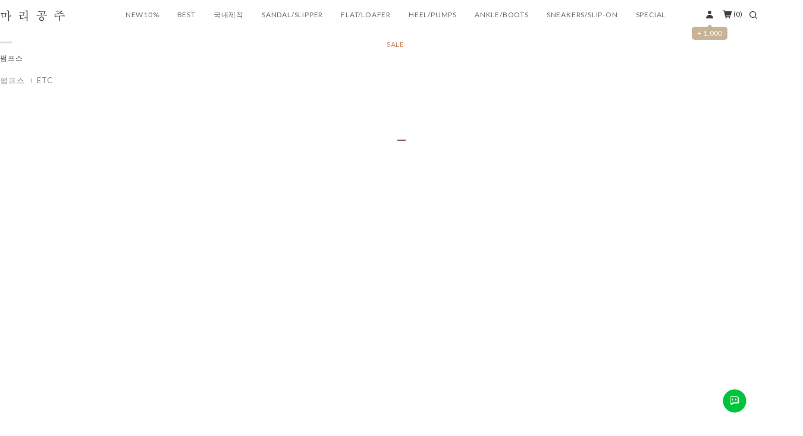

--- FILE ---
content_type: text/html; charset=UTF-8
request_url: http://princessmarie.co.kr/shop/shopbrand.html?type=N&xcode=021&mcode=001
body_size: 12375
content:

<!DOCTYPE html PUBLIC "-//W3C//DTD HTML 4.01//EN" "http://www.w3.org/TR/html4/strict.dtd">
<html>
<head>
<meta http-equiv="CONTENT-TYPE" content="text/html;charset=UTF-8">

<link rel="shortcut icon" href="/shopimages/dlfp2013/favicon.ico" type="image/x-icon">
<link rel="apple-touch-icon-precomposed" href="/shopimages/dlfp2013/mobile_web_icon.png" />
<meta name="referrer" content="no-referrer-when-downgrade" />
<meta property="og:type" content="website" />
<meta property="og:url" content="http://www.princessmarie.co.kr/shop/shopbrand.html?type=N&xcode=021&mcode=001" />
<script>
    var mtom_default_data = {
        login : "N",
        page_type : "shopbrand",
    };
  var _msTracker = window._msTracker = window._msTracker || [];
  _msTracker.push(['setRequestMethod', 'POST']);
  _msTracker.push(['setCustomDimension', 1, JSON.stringify(mtom_default_data)]);
  _msTracker.push(['trackPageView']);
  _msTracker.push(['enableLinkTracking']);
  (function() {
    var u="https://mk-log.makeshop.co.kr";
    _msTracker.push(['setTrackerUrl', u+'/analytics/events']);
    _msTracker.push(['setSiteId', 'mk-dlfp2013']);
    var d=document, g=d.createElement('script'), s=d.getElementsByTagName('script')[0];
    g.async=true; g.src=u+'/static/js/analytics.js'; s.parentNode.insertBefore(g,s);
  })();
</script>
<title>국내제작 > 펌프스</title>

<link type="text/css" rel="stylesheet" href="/shopimages/dlfp2013/template/work/16137/common.css?r=1742417389" /><!-- 구글 무료 Promotion소스 2020.08.05-->
<meta name="google-site-verification" content="CT4-bNL7FZbkf2kZkJnbziZf-n-CL5QQl_Lqf5Gy3lA" />
<!-- 구글 무료 Promotion소스 end-->
</head>
<script type="text/javascript" src="//wcs.naver.net/wcslog.js"></script>
<script type="text/javascript">
if (window.wcs) {
    if(!wcs_add) var wcs_add = {};
    wcs_add["wa"] = "s_2dbb0df6b9d";
    wcs.inflow('princessmarie.co.kr');
    wcs_do();
}
</script>

<body>
<script type="text/javascript" src="/js/jquery-1.7.2.min.js"></script><script type="text/javascript" src="/js/lazyload.min.js"></script>
<script type="text/javascript">
function getCookiefss(name) {
    lims = document.cookie;
    var index = lims.indexOf(name + "=");
    if (index == -1) {
        return null;
    }
    index = lims.indexOf("=", index) + 1; // first character
    var endstr = lims.indexOf(';', index);
    if (endstr == -1) {
        endstr = lims.length; // last character
    }
    return unescape(lims.substring(index, endstr));
}
</script><script type="text/javascript">
var MOBILE_USE = '';
var DESIGN_VIEW = 'PC';

if (DESIGN_VIEW == 'RW' && typeof changeNaviTitleText == 'undefined') {
    // 상단 타이틀 변경
    function changeNaviTitleText(newText) {
        const naviTitleElement = document.querySelector('.navi-title span');
        if (naviTitleElement) {
            naviTitleElement.textContent = newText;
        }
    }
}
</script><script type="text/javascript" src="/js/flash.js"></script>
<script type="text/javascript" src="/js/neodesign/rightbanner.js"></script>
<script type="text/javascript" src="/js/bookmark.js"></script>
<script type="text/javascript" src="/js/jquery.shopbrand.js"></script>

<script type="text/javascript">

var pre_ORBAS = 'A';
var pre_min_amount = '1';
var pre_product_uid = '';
var pre_product_name = '';
var pre_product_price = '';
var pre_option_type = '';
var pre_option_display_type = '';
var pre_optionJsonData = '';
var IS_LOGIN = 'false';
var is_bulk = 'N';
var bulk_arr_info = [];
var pre_min_add_amount = '1';
var pre_max_amount = '100000';

    var is_unify_opt = '1' ? true : false; 
    var pre_baskethidden = 'A';

var is_unify_opt = true;
var ORBAS = 'A';
var min_amount = '1';
var min_add_amount = '1';
var max_amount = '100000';
var product_uid = '';
var product_name = '';
var product_price = '';
var option_type = '';
var option_display_type = '';
var is_dummy = null;
var is_exist = null;
var optionJsonData = '';
var view_member_only_price = '';
var IS_LOGIN = 'false';
var shop_language = 'kor';
var is_bulk = 'N';
var bulk_arr_info = [];
var use_option_limit = '';
var design_view = 'PC';

</script>

<link type="text/css" rel="stylesheet" href="/shopimages/dlfp2013/template/work/16137/shopbrand.css?t=202503200549" />
<div id="wrap">

<link type="text/css" rel="stylesheet" href="/shopimages/dlfp2013/template/work/16137/header.1.css?t=202503281204" />
<link href="https://fonts.googleapis.com/css?family=Roboto:300,400,500,700" rel="stylesheet">
<link href="https://fonts.googleapis.com/css?family=Chonburi" rel="stylesheet">
<link href="https://fonts.googleapis.com/css?family=Lato:400,700" rel="stylesheet">
<link href="https://fonts.googleapis.com/css?family=Montserrat:400,700" rel="stylesheet">
<link href="https://fonts.googleapis.com/css?family=Noto+Serif+KR&display=swap" rel="stylesheet">
<link rel="stylesheet" href="//cdn1-aka.makeshop.co.kr/css/xeicon-2.3.3/xeicon.min.css">
<link rel="stylesheet" href="/design/dlfp2013/onedesign2/css/hover.css">
<header>


    <ul>
        <h1>
            <a href="/index.html"><img src="/design/dlfp2013/onedesign2/images/logo.png" /></a>
        </h1>

        <div id="one_cate">
            <div id="category">
                <div class="position">
                    <ul>
                                                <li>
                            <a href="/shop/shopbrand.html?type=P&xcode=018">NEW10%</a>
                                                        </li>                        <li>
                            <a href="/shop/shopbrand.html?type=P&xcode=022">BEST</a>
                                                        </li>                        <li>
                            <a href="/shop/shopbrand.html?type=Y&xcode=021">국내제작</a>
                                                                <div class="sub-category">
                                    <ul>
                                                                                <li><a href="/shop/shopbrand.html?type=N&xcode=021&mcode=001">펌프스</a></li>
                                                                                <li><a href="/shop/shopbrand.html?type=N&xcode=021&mcode=002">ETC</a></li>
                                                                            </ul>
                                </div>
                                                        </li>                        <li>
                            <a href="/shop/shopbrand.html?type=X&xcode=016">SANDAL/SLIPPER</a>
                                                                <div class="sub-category">
                                    <ul>
                                                                                <li><a href="/shop/shopbrand.html?type=M&xcode=016&mcode=004">플랫샌들</a></li>
                                                                                <li><a href="/shop/shopbrand.html?type=M&xcode=016&mcode=005">통굽샌들</a></li>
                                                                                <li><a href="/shop/shopbrand.html?type=M&xcode=016&mcode=001">힐샌들</a></li>
                                                                                <li><a href="/shop/shopbrand.html?type=M&xcode=016&mcode=003">플랫슬리퍼/쪼리</a></li>
                                                                                <li><a href="/shop/shopbrand.html?type=M&xcode=016&mcode=002">통굽슬리퍼</a></li>
                                                                                <li><a href="/shop/shopbrand.html?type=M&xcode=016&mcode=006">힐슬리퍼</a></li>
                                                                                <li><a href="/shop/shopbrand.html?type=M&xcode=016&mcode=007">겨울슬리퍼</a></li>
                                                                            </ul>
                                </div>
                                                        </li>                        <li>
                            <a href="/shop/shopbrand.html?type=X&xcode=012">FLAT/LOAFER</a>
                                                                <div class="sub-category">
                                    <ul>
                                                                                <li><a href="/shop/shopbrand.html?type=M&xcode=012&mcode=001">플랫</a></li>
                                                                                <li><a href="/shop/shopbrand.html?type=M&xcode=012&mcode=002">로퍼</a></li>
                                                                                <li><a href="/shop/shopbrand.html?type=M&xcode=012&mcode=004">블로퍼</a></li>
                                                                                <li><a href="/shop/shopbrand.html?type=M&xcode=012&mcode=005">메리제인</a></li>
                                                                                <li><a href="/shop/shopbrand.html?type=M&xcode=012&mcode=003">FUR (털슈즈)</a></li>
                                                                            </ul>
                                </div>
                                                        </li>                        <li>
                            <a href="/shop/shopbrand.html?type=X&xcode=013">HEEL/PUMPS</a>
                                                                <div class="sub-category">
                                    <ul>
                                                                                <li><a href="/shop/shopbrand.html?type=M&xcode=013&mcode=001">로우힐(1~3cm)</a></li>
                                                                                <li><a href="/shop/shopbrand.html?type=M&xcode=013&mcode=002">미들힐(4~7cm)</a></li>
                                                                                <li><a href="/shop/shopbrand.html?type=M&xcode=013&mcode=003">하이힐(8cm↑)</a></li>
                                                                                <li><a href="/shop/shopbrand.html?type=M&xcode=013&mcode=007">뮬슬리퍼</a></li>
                                                                                <li><a href="/shop/shopbrand.html?type=M&xcode=013&mcode=006">메리제인</a></li>
                                                                                <li><a href="/shop/shopbrand.html?type=M&xcode=013&mcode=005">슬링백</a></li>
                                                                                <li><a href="/shop/shopbrand.html?type=M&xcode=013&mcode=004">토오픈</a></li>
                                                                            </ul>
                                </div>
                                                        </li>                        <li>
                            <a href="/shop/shopbrand.html?type=X&xcode=014">ANKLE/BOOTS</a>
                                                                <div class="sub-category">
                                    <ul>
                                                                                <li><a href="/shop/shopbrand.html?type=M&xcode=014&mcode=001">앵클부츠</a></li>
                                                                                <li><a href="/shop/shopbrand.html?type=M&xcode=014&mcode=002">미들부츠</a></li>
                                                                                <li><a href="/shop/shopbrand.html?type=M&xcode=014&mcode=003">롱부츠</a></li>
                                                                                <li><a href="/shop/shopbrand.html?type=M&xcode=014&mcode=005">워커</a></li>
                                                                                <li><a href="/shop/shopbrand.html?type=M&xcode=014&mcode=004">레인부츠</a></li>
                                                                                <li><a href="/shop/shopbrand.html?type=M&xcode=014&mcode=006">패딩/털부츠</a></li>
                                                                            </ul>
                                </div>
                                                        </li>                        <li>
                            <a href="/shop/shopbrand.html?type=X&xcode=015">SNEAKERS/SLIP-ON </a>
                                                                <div class="sub-category">
                                    <ul>
                                                                                <li><a href="/shop/shopbrand.html?type=M&xcode=015&mcode=001">스니커즈</a></li>
                                                                                <li><a href="/shop/shopbrand.html?type=M&xcode=015&mcode=002">슬립온</a></li>
                                                                            </ul>
                                </div>
                                                        </li>                        <li>
                            <a href="/shop/shopbrand.html?type=Y&xcode=019">SPECIAL</a>
                                                                <div class="sub-category">
                                    <ul>
                                                                                <li><a href="/shop/shopbrand.html?type=N&xcode=019&mcode=010">TRENDY</a></li>
                                                                                <li><a href="/shop/shopbrand.html?type=N&xcode=019&mcode=001">특수사이즈</a></li>
                                                                                <li><a href="/shop/shopbrand.html?type=N&xcode=019&mcode=005">따뜻해! 털신발</a></li>
                                                                                <li><a href="/shop/shopbrand.html?type=N&xcode=019&mcode=003">바캉스</a></li>
                                                                                <li><a href="/shop/shopbrand.html?type=N&xcode=019&mcode=002">SPRING</a></li>
                                                                            </ul>
                                </div>
                                                        </li>                        <li>
                            <a href="/shop/shopbrand.html?type=O&xcode=020">SALE</a>
                                                        </li>                    </ul>
                </div>
            </div>
        </div>  

        <div id="one_user">
            <div class="members">
                <i class="xi-user"></i>
                <div id="join_box"><div class="triangle"></div>+ 1,000</div>                <div class="subMenu transition3s">
                        <ul>
                                                        <li><a href="/shop/member.html?type=login">로그인</a></li>
                            <li><a href="/shop/idinfo.html">회원가입</a></li>
                                                        <li><a href="/shop/confirm_login.html?type=myorder">구매 내역</a></li>                            
                            <li><a href="/shop/basket.html">장바구니</a></li>
                            <li><a href="/shop/mypage.html?mypage_type=mywishlist">관심상품</a></li>
                            <li><a href="/shop/mypage.html?mypage_type=myreserve">적립금 내역</a></li>
                            <li><a href="/shop/mypage.html?mypage_type=mycoupon">쿠폰 내역</a></li>
                            <li><a href="/shop/todaygoods.html">최근 본 상품</a></li>
                        </ul>
                </div><!--  subMenu -->
            </div><!-- members -->
            <a href="/shop/basket.html" class="cart"><i class="xi-cart"></i>
            <span>(<span id="user_basket_quantity" class="user_basket_quantity"></span>)</span></a>
            <a href="/shop/shopbrand.html?search"><i class="xi-search" style="font-size:16px;"></i></a>
        </div>   
    </ul>
</header>


	<div id="container">
		
<link type="text/css" rel="stylesheet" href="/shopimages/dlfp2013/template/work/16137/menu.1.css?t=202503200549" />
<div id="fix_left">
    <a href="/shop/basket.html"><img src="/design/dlfp2013/onedesign2/images/btn_fix_cart.png"></a>
</div>

<div id="fix_right">
    <a href="#none"><img src="/design/dlfp2013/onedesign2/images/btn_fix_menu.png"></a>
</div>

<div id="fix_icon">
    <a href="https://talk.naver.com/ct/wc04fe" target="_blank"><img src="/design/dlfp2013/onedesign2/images/btn_naver.png"></a>
</div>

<div id="one_hide">
    <div class="hideLogo">
        <h1>
            <a href="/index.html"><img src="/design/dlfp2013/onedesign2/images/logo_side.png" /></a>
        </h1>
    </div>
    <div class="hideCate">
        <ul>
            <li><a href="#none"class="hvr-underline-from-center">COMPANY</a>
                <div class="hide_subMenu">
                    <ul>
                        <li><a href="/shop/page.html?id=1">ABOUT</a></li>
                        <li><a href="/html/info.html">GUIDE</a></li>
                        <li><a href="javascript:view_join_terms();">AGREEMENT</a></li>
                        <li><a href="javascript:bottom_privacy();">개인정보처리방침</a></li>
                    </ul>	
                </div>
            </li>
            <li>
                <a href="#none"class="hvr-underline-from-center">SPECIAL</a>
                <div class="hide_subMenu">
                    <ul>
                        <li><a href="/shop/shopbrand.html?xcode=020&type=O">SALE</a></li>
                        <li><a href="/shop/shopbrand.html?xcode=019&type=Y">SPECIAL</a></li>
                        <li><a href="/shop/shopbrand.html?xcode=022&type=P">BEST</a></li>

                    </ul>	
                </div>
            </li>
            <li>
                <a href="#none"class="hvr-underline-from-center">STORE</a>
                <div class="hide_subMenu store">
                    <ul>                        
                        
                    </ul>
                </div>
            </li>
            <li><a href="#none" class="hvr-underline-from-center">BOARD</a>
                <div class="hide_subMenu">
                    <ul>
                        <li><a href="/board/board.html?code=dlfp2013_board2">NOTICE</a></li>
                        <li><a href="/board/board.html?code=dlfp2013_board1">REVIEW</a></li>
                        <li><a href="/board/board.html?code=dlfp2013">Q & A</a></li>
                        <li><a href="/board/board.html?code=dlfp2013_board3">EVENT</a></li>
                    </ul>	
                </div>
            </li>
        </ul>
    </div>

    <div class="btn_hideClose">
        <i class="xi-close-thin"></i>
    </div>   
</div>
<script type="text/javascript" src="/shopimages/dlfp2013/template/work/16137/menu.1.js?t=202503200549"></script>
		<div id="contents">
        
                        
            
            

            <div class="list_title"><h2>펌프스</h2></div>

            <!-- 중분류 출력-->
                        <div class="cate-wrap">                    
                <dl class="class-list">
                    <dd>
                        <ul  class="mcate">
                                                        <li><a href="/shop/shopbrand.html?xcode=021&type=N&mcode=001">펌프스</a></li>
                                                        <li><a href="/shop/shopbrand.html?xcode=021&type=N&mcode=002">ETC</a></li>
                                                    </ul>
                    </dd>
                </dl><!-- .class-list -->
            </div><!-- .cate-wrap -->
             
            <!-- //중분류 출력-->




            <!-- Product -->
            <div class="ec-base-product">               

                <ul class="prdList grid4">
                                    </ul>
                
                <div class="item-page">
                                                                                                    <a href="" class="now"></a>
                                                                                                    </div>

                </div><!-- .item-page -->
            </div>
            <!-- //Product --> 
            
            
            







            
        </div><!-- #content -->
		<hr />
	</div><!-- container -->
    <hr />
    
<link type="text/css" rel="stylesheet" href="/shopimages/dlfp2013/template/work/16137/footer.1.css?t=202509091155" />
<div id="footerwrap">
	<div id="footer">

        <div id="pageTop"><a href="#">TOP&nbsp;<img src="/design/dlfp2013/onedesign2/images/btnTop.png"></a></div>


        <div id="bottom_info">
            <div class="Area01">
                <div>
                    <h2>마리공주</h2>
                    <a href="/shop/page.html?id=1">About</a>
                    <a href="/html/info.html">Guide</a>
                    <a href="javascript:view_join_terms();">Agreement</a>
                    <a href="javascript:bottom_privacy();" style="color:#a52323;letter-spacing:0;  ">개인정보처리방침</a>
                </div>

                <div style="margin:20px 0 0;">
                    <h2>Banking Info</h2>
                     국민 499401-01-314897<Br>예금주 : (주)마리공주
                </div>
            </div><!-- .Area01 -->

            <div class="Area02 address">
                <h2>Shop Information</h2>
                상호 마리공주<br>
                대표 함서윤<br>
                주소 서울시 동대문구 답십리동 542-8 411호 신답십리점 (주)마리공주  <br>
                사업자등록번호 823-81-00149 <a href="https://www.ftc.go.kr/bizCommPop.do?wrkr_no=8238100149" target="_blank">[사업자정보확인]</a> <br>
                통신판매업번호 제 2019-서울 송파-3017호<br>
                개인정보관리책임자 함서윤<br>
                이메일 princessmarie@nate.com
                <div class="Area03">
                    <h2>Escrow</h2>
					<ul>
						<li><a><img src="/design/dlfp2013/onedesign2/images/escrow_01.jpg" alt="" border="0"></a></li>				
						<li><a><img src="/design/dlfp2013/onedesign2/images/escrow_02.jpg" alt="" border="0"></a></li>				
						<li><a><img src="/design/dlfp2013/onedesign2/images/escrow_03.jpg" alt="" border="0"></a></li>				
						<li><a href="#" onclick="window.open('http://ibn1.kbstar.com/quics?page=B010972&cc=a002346:a052857&mHValue=b5428de45a5fc85f1e2a313913ec3e9e201509161236325', 'escrow2', 'height=700,width=750'); return false;"><img src="/design/dlfp2013/onedesign2/images/escrow_04.jpg" alt="" border="0"></a></li>				
						<li><a><img src="/design/dlfp2013/onedesign2/images/escrow_05.jpg" alt="" border="0"></a></li>				
						<li><a><img src="/design/dlfp2013/onedesign2/images/escrow_06.jpg" alt="" border="0"></a></li>				
					</ul>
                </div><!-- .Area03 -->
            </div><!-- .Area02 -->

            <div class="Area04">
                <h2>C.S CENTER</h2>
				070-4681-5251<br>
				MON - FRI AM 10:00 ~ PM 05:00<br>
				LUNCH PM 01:00 ~ PM 02:00<br>
				SAT / SUN / HOLIDAY OFF

                <div class="Area05">
                    <h2>교환/반품 주소</h2>
					서울시 동대문구 답십리동 542-8 411호 신답십리점 (주)마리공주
                </div><!-- .Area05 -->

                <div class="Area06">
                    <h2>타택배 반품 주소</h2>
					서울시 종로구 난계로29길 65-14  202호 (주)마리공주 물류센터
                </div><!-- .Area06 -->
            </div><!-- .Area04 -->
            
            <div class="instaMain widget" >		
                <!-- 인스타그램위젯 -->
                <div class="instaWidget" >
                    <div class="title">
                        <img src="/design/dlfp2013/onedesign2/images/title_insta.gif">
                    </div>
  <!-- SnapWidget -->
<script src="https://snapwidget.com/js/snapwidget.js"></script>
<iframe src="https://snapwidget.com/embed/721209" class="snapwidget-widget" allowtransparency="true" frameborder="0" scrolling="no" style="border:none; overflow:hidden; width:100%; "></iframe>
                </div>

                
            </div><!-- instaMain -->
        </div><!-- #bottom_info -->

    </div><!-- #footer -->
</div><!-- #footerwrap --></div><!-- #wrap -->
<iframe id="loginiframe" name="loginiframe" style="display: none;" frameborder="no" scrolling="no"></iframe>

<div id='MK_basketpage' name='MK_basketpage' style='position:absolute; visibility: hidden;'></div>

                <div id="detailpage" name="detailpage" style="position:absolute; visibility:hidden;"></div>

                    <div id="MS_popup_product_benefit_list" style="display:none"></div>

<form name="product_form" method="post" id="product_form" action="/shop/basket.html">
    <input type="hidden" name="xcode" value="021" />
    <input type="hidden" name="mcode" value="001" />
    <input type="hidden" name="typep" value="Y" />
    <input type="hidden" name="MOBILE_USE" value="NO" />
    <input type="hidden" name="ordertype" />
    <input type="hidden" name="list_mode" />
    <input type="hidden" name="listBasketStock" value="Y" />
    <input type="hidden" name="is_wish_opt" value="Y" />
    <input type="hidden" name="listBuyPvdOrderType" id="listBuyPvdOrderType" value="" />
    <input type="hidden" name="is_list_buy" value="8" />
    <input type="hidden" name="BasketBasam" id="BasketBasam" value="Y" />
    <input type="hidden" name="nowBasketCount" id="nowBasketCount" value="0" />
    <input type="hidden" name="BasketMaxCount" id="BasketMaxCount" value="200" />
    <input type="hidden" name="listBuySelectCount" id="listBuySelectCount" value="N" />
    <input type="hidden" name="listBuyTempid" id="listBuyTempid" value="" />
    <input type="hidden" name="listBuyBuyOpt" id="listBuyBuyOpt" value="N" />
    <input type="hidden" name="wish_action_type" value="insert" />
    <input type="hidden" name="page_type" value="shopbrand" />
    <input type="hidden" name="wish_data_type" value="ones" />
</form>

<form action="/shop/shopbrand.html" method="post" name="hashtagform">
    <input type="hidden" name="search" />
    <input type="hidden" name="search_ref" value="hashtag" />
</form> 

    <script src="/js/category_search_filter.js?v=1741061908"></script>
    <script>
        // 분류 내 정렬 시 category_search_filter 값을 바로 사용하기 때문에 window.load 이벤트 제외함
        var category_search_filter;
        if (document.querySelectorAll("input[name^='category_filter_item[']").length > 0) {
            category_search_filter = new CategorySearchFilter({
                xcode: "021",
                mcode: "001",
                scode: "",
                type: "Y",
                sort: "manual",                auto_submit: true,
                display_color : false
            });
            category_search_filter.event();
        }
    </script>

    <script src="/js/wishlist.js?v=1762822837"></script>
    <script>
        window.addEventListener('load', function() {
            var makeshop_wishlist = new makeshopWishlist();
            makeshop_wishlist.init();
            makeshop_wishlist.observer();
        });
    </script>

<script type="text/javascript" src="/js/neodesign/detailpage.js?ver=1764032442"></script>
<script type="text/javascript" src="/js/neodesign/product_list.js?r=20260122065759"></script>
<script type="text/javascript" src="/js/jquery.language.js"></script>
<script type="text/javascript" src="/js/neodesign/basket_send.js?ver=r245787"></script>
<script type="text/javascript" src="/js/jquery-datepicker-ko.js"></script>
<script type="text/javascript" src="/js/shopbrand.js"></script>

<script type="text/javascript">

        (function ($) {
            $.ajax({
                type: 'POST',
                dataType: 'json',
                url: '/html/user_basket_quantity.html',
                data :{ 'IS_UNIFY_OPT': "true" }, 
                success: function(res) {                                                                                        
                    var _user_basket_quantity = res.user_basket_quantity || 0;
                    $('.user_basket_quantity').html(_user_basket_quantity); 
                },
                error : function(error) {
                    var _user_basket_quantity = 0;
                    $('.user_basket_quantity').html(_user_basket_quantity); 
                }
            });
        })(jQuery);

function topnotice(temp, temp2) {
    window.open("/html/notice.html?date=" + temp + "&db=" + temp2, "", "width=450,height=450,scrollbars=yes");
}
function notice() {
    window.open("/html/notice.html?mode=list", "", "width=450,height=450,scrollbars=yes");
}

        function view_join_terms() {
            window.open('/html/join_terms.html','join_terms','height=570,width=590,scrollbars=yes');
        }

    function bottom_privacy() {
        window.open('/html/privacy.html', 'privacy', 'height=570,width=590,scrollbars=yes');
    }

var db = 'dlfp2013';

var baskethidden = 'A';

function send_wish_brand(idx) {
    login_chk(); return;
    var _form = document.product_form;
    var _j_form = $('#product_form');
    if (true === check_product_auth(idx, 'adult')) {
            var adult_alert_msg = (idx == 'ALL') ? "성인인증이 필요한 상품이 포함되어 있습니다.\n성인인증페이지로 이동하시겠습니까?" : "이 상품은 성인인증이 필요합니다.\n성인인증페이지로 이동하시겠습니까?";
    if (true === confirm(adult_alert_msg)) {
        location.href = "/shop/adult.html?type=shopbrand&code=021&mcode=001&scode=&xtype=Y&is_list_buy=8&adult_return_url=%2Fshop%2Fshopbrand.html%3Ftype%3DN%26xcode%3D021%26mcode%3D001";
        return;
    } else {
        // 취소시 페이지 이동X
        return;
    }

    }
    if (false === create_option_input_list(_form, 'wish', idx)) {
        return;
    }

    jQuery.ajax({
        url  : 'wish.action.html',
        type : 'POST',
        data : _j_form.serializeArray(),
        dataType: 'json',
        success: function(response) {
            if (response.success == true) {
                alert("Wish List에 등록되었습니다.\n장바구니 또는 마이페이지 상품보관함에서\n확인하실 수 있습니다.");
            } else {
                if (response.message != '') {
                    alert(response.message);
                }
                return;
            }
        }
    });
    return;
}function login_chk() {
    alert('회원에게만 제공이 되는 서비스입니다.\n우선 로그인을 하여 주시기 바랍니다.');
    location.href = "/shop/member.html?type=shopbrand&code=021&mcode=001&scode=&xtype=Y";
}
function send_brand(temp, idx) {
    var _form = document.product_form;
    var _j_form = $('#product_form');   
    _form.listBuySelectCount.value = 'N'; // 선택상품값 초기화

    if (temp == 'baro') {
        _form.ordertype.value ='baro';
        _form.ordertype.value += "|parent.|layer";
        _form.target = "loginiframe";
    } else {
        _form.ordertype.value = '';
        _form.target = "";
    }
    if (true === check_product_auth(idx, 'adult')) {
            var adult_alert_msg = (idx == 'ALL') ? "성인인증이 필요한 상품이 포함되어 있습니다.\n성인인증페이지로 이동하시겠습니까?" : "이 상품은 성인인증이 필요합니다.\n성인인증페이지로 이동하시겠습니까?";
    if (true === confirm(adult_alert_msg)) {
        location.href = "/shop/adult.html?type=shopbrand&code=021&mcode=001&scode=&xtype=Y&is_list_buy=8&adult_return_url=%2Fshop%2Fshopbrand.html%3Ftype%3DN%26xcode%3D021%26mcode%3D001";
        return;
    } else {
        // 취소시 페이지 이동X
        return;
    }

    }
    if (false === create_option_input_list('product_form', 'basket', idx, temp)) {
        _form.ordertype.value = '';
        _form.target = "";
        return;
    }
    _form.ordertype.value += '|parent.|layer';
    _form.target = 'loginiframe';
    _form.action = 'basket.html';
    _form.list_mode.value = 'brand_basket';
    common_basket_send(_form, true);
} //function send_brand(temp, idx)
function pager_move(url) {
    // 체크박스 가상태그 있는 경우에만 사용
    if ($(".MS_product_checkbox") != undefined) {
        var check_cnt = 0;
        $.each($(".MS_product_checkbox"), function() {
            if (true == $(this).is(":checked") && $(this).attr('disabled') != 'disabled') {
                check_cnt++;
            }
        });
        // 하나라도 체크하면 confirm창 띄움
        if (check_cnt > 0 && (false === confirm('페이지 이동 시, 선택한 상품이 초기화 됩니다. 이동하시겠습니까?'))) return;
    }
    location.href = url;
}


function sendsort(temp) {        var filter_keyword_ids = "";
        if (typeof category_search_filter !== 'undefined' && category_search_filter.items.length > 0) {
            var itemKeywordIds = category_search_filter.items.map(item => item.keyword_id);
            filter_keyword_ids = itemKeywordIds.join(",");
        }
        location.href = "/shop/shopbrand.html?xcode=021&mcode=001&type=Y&scode=&sort=" + temp + "&filter_keyword_ids="+filter_keyword_ids;
}

function pagemove(temp) {
    location.href = "/shop/shopbrand.html?xcode=021&mcode=001&type=Y&scode=&page=" + temp + "&sort=manual";
}

function go_hashtag(search) {
    document.hashtagform.search.value = search;
    document.hashtagform.submit();
}   

function hanashopfree() {
    
}

        function changeviewtype(type) {            location.href = "/shop/shopbrand.html?xcode=021&mcode=001&type=Y&scode=&sort=manual&viewtype=" + type;
        }

    (function ($) {
        $(function() {
            //select_sort
            $('#MS_select_sort').change(function() {
                sendsort(this.options[this.selectedIndex].value);
            });

            $('#MS_select_category, #MS_select_category2').change(function() {                location.href = this.options[this.selectedIndex].value;
            });
        });
    })(jQuery);

</script>
<style type="text/css">
html, body {
scrollbar-face-color:#ECE5E6;
scrollbar-highlight-color:#F2DDE2;
scrollbar-shadoW-color:#F2DDE2;
scrollbar-3dlight-color:#ffffff;
scrollbar-arrow-color:#FF6D8C;
scrollbar-track-color:#ffffff;
scrollbar-DARKSHADOW-color:#ffffff;

}
</style>    <style type="text/css">
        .setPopupStyle { height:100%; min-height:100%; overflow:hidden !important; touch-action:none; }
    </style>
    <script src="/js/referer_cookie.js"></script>
    <script>
        window.addEventListener('load', function() {
            var referer_cookie = new RefererCookie();
            referer_cookie.addService(new EnuriBrandStoreCookie());
            referer_cookie.handler();
        });
    </script><script type="text/javascript">
if (typeof getCookie == 'undefined') {
    function getCookie(cookie_name) {
        var cookie = document.cookie;
        if (cookie.length > 0) {
            start_pos = cookie.indexOf(cookie_name);
            if (start_pos != -1) {
                start_pos += cookie_name.length;
                end_pos = cookie.indexOf(';', start_pos);
                if (end_pos == -1) {
                    end_pos = cookie.length;
                }
                return unescape(cookie.substring(start_pos + 1, end_pos));
            } else {
                return false;
            }
        } else {
            return false;
        }
    }
}
if (typeof setCookie == 'undefined') {
    function setCookie(cookie_name, cookie_value, expire_date, domain) {
        var today = new Date();
        var expire = new Date();
        expire.setTime(today.getTime() + 3600000 * 24 * expire_date);
        cookies = cookie_name + '=' + escape(cookie_value) + '; path=/;';

        if (domain != undefined) {
            cookies += 'domain=' + domain +  ';';
        }  else if (document.domain.match('www.') != null) {
            cookies += 'domain=' + document.domain.substr(3) + ';';
        }
        if (expire_date != 0) cookies += 'expires=' + expire.toGMTString();
        document.cookie = cookies;
    }
}



function MSLOG_loadJavascript(url) {
    var head= document.getElementsByTagName('head')[0];
    var script= document.createElement('script');
    script.type= 'text/javascript';
    var loaded = false;
    script.onreadystatechange= function () {
        if (this.readyState == 'loaded' || this.readyState == 'complete')
        { if (loaded) { return; } loaded = true; }
    }
    script.src = url;
    head.appendChild(script);
}
var MSLOG_charset = "euc-kr";
var MSLOG_server  = "/log/log21";
var MSLOG_code = "dlfp2013";
var MSLOG_var = "[base64]";

//파워앱에서만 사용
try {
    var LOGAPP_var = "";
    var LOGAPP_is  = "N";
    if (LOGAPP_is == "Y" && LOGAPP_var != "") {
        var varUA = navigator.userAgent.toLowerCase(); //userAgent 값 얻기
        if (varUA.match('android') != null) { 
            //안드로이드 일때 처리
            window.android.basket_call(LOGAPP_var);
        } else if (varUA.indexOf("iphone")>-1||varUA.indexOf("ipad")>-1||varUA.indexOf("ipod")>-1) { 
            //IOS 일때 처리
            var messageToPost = {LOGAPP_var: LOGAPP_var};
            window.webkit.messageHandlers.basket_call.postMessage(messageToPost);
        } else {
            //아이폰, 안드로이드 외 처리
        }
    }
} catch(e) {}
//파워앱에서만 사용 END

if (document.charset) MSLOG_charset = document.charset.toLowerCase();
if (document.characterSet) MSLOG_charset = document.characterSet.toLowerCase();  //firefox;
MSLOG_loadJavascript(MSLOG_server + "/js/mslog.js?r=" + Math.random());


</script>
<script type="text/javascript" src="/js/cookie.js"></script>
<script type="text/javascript">
function __mk_open(url, name, option) {
    window.open(url, name, option);
    //return false;
}

function action_invalidity() {
    return false;
}
</script>
<script type="text/javascript"></script><script type="text/javascript"></script>

<!-- Facebook Pixel Code -->
<script>
!function(f,b,e,v,n,t,s){if(f.fbq)return;n=f.fbq=function(){n.callMethod?
    n.callMethod.apply(n,arguments):n.queue.push(arguments)};if(!f._fbq)f._fbq=n;
n.push=n;n.loaded=!0;n.version='2.0';n.agent='plmakeshop-kr';n.queue=[];t=b.createElement(e);t.async=!0;
t.src=v;s=b.getElementsByTagName(e)[0];s.parentNode.insertBefore(t,s)}(window,
        document,'script','//connect.facebook.net/en_US/fbevents.js');
    fbq('init', '306511883485977', {external_id: '31174ff3e0303ed459b3cd4b889e273547e6520a56493972fffbdc0042e2ab1c'}, {'agent':'plmakeshop-kr'});
    fbq('track', 'PageView', {}, {eventID: 'MS_dlfp2013_pageview_20260122065759_690835080'});</script>
<!-- End Facebook Pixel Code -->
<script>


function getInternetExplorerVersion() {
    var rv = -1;
    if (navigator.appName == 'Microsoft Internet Explorer') {
    var ua = navigator.userAgent;
    var re = new RegExp("MSIE ([0-9]{1,}[\.0-9]{0,})");
    if (re.exec(ua) != null)
    rv = parseFloat(RegExp.$1);
    }
    return rv;
}

function showcherrypickerWindow(height,mode,db){
    cherrypicker_width = document.body.clientWidth;
    var isIe = /*@cc_on!@*/false;
    if (isIe) {
        cherrypicker_width = parseInt(cherrypicker_width + 18);
    }
    setCookie('cherrypicker_view','on', 0);

    
    document.getElementById('cherrypicker_layer').style.display = "block";
    document.getElementById('cherrypicker_layer').innerHTML = Createflash_return(cherrypicker_width,'','/flashskin/CherryPicker.swf?initial_xml=/shopimages/dlfp2013/cherrypicker_initial.xml%3Fv=1769032679&product_xml=/shopimages/dlfp2013/%3Fv=1769032679', 'cherrypicker_flash', '');
}

function load_cherrypicker(){
    cherrypicker_check = true;

    if (!document.getElementById('cherrypicker_layer')) {
        return;
    }


}
</script>
<script src="/js/product_rollover_image.js"></script>
<script>
    window.addEventListener('load', () => {
        // 페이지 로딩 시 롤오버 이미지가 존재하는 경우에만 스크립트 실행
        setTimeout(function () {
            // 페이지 로딩 시 롤오버 이미지가 존재하는 경우에만 스크립트 실행
            if (document.querySelectorAll('[rollover_onimg]').length > 0) {
                var productRolloverImage = new ProdctRolloverImage("pc");
                productRolloverImage.event();
            }
        }, 2000);
    });
</script>

<script type="text/javascript">
(function ($) {
    var discount_remain_timeout = setTimeout(function() {
        if (jQuery('.MS_remain_date').length > 0) {
            var discount_remain_timer = setInterval(function() {
                var now = new Date().getTime();
                jQuery('.MS_remain_date').each(function(idx, el) {
                    if (jQuery(el).attr('value').length > 0 && jQuery(el).attr('value') != '종료일 미정') {
                        var _end_date = new Date(jQuery(el).attr('value')).getTime();
                        var _remain_date = _end_date - now;

                        if (_remain_date <= 0) {
                            jQuery(this).html('');
                        } else {
                            _d = Math.floor(_remain_date / (1000 * 60 * 60 * 24));
                            _h = Math.floor((_remain_date % (1000 * 60 * 60 * 24)) / (1000 * 60 * 60));
                            _m = Math.floor((_remain_date % (1000 * 60 * 60)) / (1000 * 60));
                            _s = Math.floor(_remain_date % (1000 * 60) / 1000);

                            jQuery(el).html(_d + "일 " + _h + "시간 " + _m + "분 " + _s + "초");
                        }
                    }
                });
            }, 1000);
        }
    }, 1000);
})(jQuery);
</script><script type="text/javascript">
if (document.cookie.indexOf("app_agent=power_app") >= 0) {
    
}
</script>		    <script type='text/javascript' src='https://app.malltail.com/global_shopping/script.php?_=makeshop'></script>
<script type="text/javascript" src="/shopimages/dlfp2013/template/work/16137/common.js?r=1742417389"></script>


</body>
</html>

--- FILE ---
content_type: text/css
request_url: http://princessmarie.co.kr/shopimages/dlfp2013/template/work/16137/common.css?r=1742417389
body_size: 10655
content:
/*
========================================================================
RESET
========================================================================
*/

::selection {
color:white;
background-color:rgb(0, 0, 0);
}

/* 팝업 맨위로 */
#MAKESHOPLY0,
#MAKESHOPLY1,
#MAKESHOPLY2,
#MAKESHOPLY3,
#MAKESHOPLY4,
#MAKESHOPLY5,
#MAKESHOPLY6,
#MAKESHOPLY7,
#MAKESHOPLY8,
#MAKESHOPLY9,
#MAKESHOPLY10,
#MAKESHOPLY11 { z-index:99999 !important; }

/* 미리보기 숨기기 */
#preview_wrap { display:none; }





html,body,div,dl,dt,dd,ul,ol,li,h1,h2,h3,h4,h5,h6,pre,code,form,fieldset,legend,input,textarea,p,blockquote,th,td,img { margin:0; padding:0; }
html { width:100%; height:100%; }
body,code { font-size:11px; font-family:lato,'맑은 고딕','Malgun Gothic',sans-serif; color:#706c6c; background:#fff; }
body {
   /*min-width: 1350px;*/
}

body#popup { min-width:0; }
li { list-style:none; }
img,fieldset { border:none; vertical-align:middle; }
table { width:100%; border:0; border-spacing:0; border-collapse:collapse; }
caption { display:none; }
th,td { border:0; vertical-align:top; }
input,select,textarea { font-size:100%; font-family:lato,'맑은 고딕','Malgun Gothic',sans-serif; color:#706c6c; vertical-align:middle; }
.inputTypeText { height:19px; padding:3px 0 0 9px; border:1px solid #ddd; }
select { height:26px; border:1px solid #ddd; }
textarea { padding:5px 6px; border:1px solid #ddd; line-height:1.5; }
legend { visibility:hidden; position:absolute; left:-9999px; top:-9999px; width:0; height:0; line-height:0; }
button { overflow:visible; padding:0; margin:0; border:0; cursor:pointer; }
hr.layout { display:none; }

a { text-decoration:none; color:#706c6c; letter-spacing:0; transition:all 0.3s ease-in-out; }
a:hover { text-decoration: none;}
a:active { text-decoration:none; }

hr, caption, legend {
    display: none;
}

table { 
    width:100%;
    border-collapse:collapse;
    border-spacing:0;
    table-layout:fixed;
    word-wrap:break-word;
    word-break:keep-all;
}
/*
========================================================================
공통 class
========================================================================
*/
/* image replace, hidden text */
.ir *,
.blind { z-index:-1; position:absolute; display:block; left:0; top:0; overflow:hidden; visibility:hidden; width:0; height:0; text-indent:-9999px; }
/* block, inline */
.d-block { display:block; }
.d-inline { display:inline; }
/* form */
.txt-right { text-align:right; }

.txt-input1 { padding:2px 0 6px 7px; height:17px; line-height:17px; border:1px solid #ddd; border-top:1px solid #ddd; }
.txt-input2 { padding:2px 0 6px 7px; height:17px; line-height:17px; border:1px solid #ddd; }
.MS_input_txt { margin-right:5px; padding:5px 7px 7px; line-height:17px; border:1px solid #ddd; }

.txt-disabled { background-color:#f6f6f6; }
.chk-rdo { width:13px; height:13px; vertical-align:middle; }
.txt-area1 { overflow-y:scroll; padding:2px 0 0 2px; line-height:17px; border:1px solid #e8e8e8; border-top:1px solid #e8e8e8;; }
/* file add trick */
.file-wrap { display:inline-block; overflow:hidden; position:relative; height:23px; width:280px; vertical-align:middle; background:url(/design/dlfp2013/onedesign2/images/btn/h20_trick_fileadd.gif) no-repeat right 0; }
.file-wrap .file-txt { float:left; border:0 none; height:18px; font-size:11px; line-height:18px; width:198px; border:1px solid #ccc; }
.file-wrap .file-trick { cursor:pointer; position:absolute; right:0px; top:0; right:0; width:100px; height:20px; background:none; border:0 none; opacity:0; filter:alpha(opacity=0); }
/* font-color */
.fc-red { color:#222; }
.fc-blue { color:#222; }
.MS_option_price { color:#222; }
/* bold */
.bold { font-weight:bold; }
/* float clear */
.clear { zoom:1; }
.clear:after { content:""; display:block; clear:both; }
/* margin */
.mr-5 { margin-right:5px; }
.mr-10 { margin-right:10px; }
.mr-15 { margin-right:15px; }
.mr-20 { margin-right:20px; }
.ml-5 { margin-left:5px; }
.ml-10 { margin-left:10px; }
.ml-15 { margin-left:15px; }
.ml-20 { margin-left:20px; }
.mt-5 { margin-top:5px; }
.mt-10 { margin-top:10px; }
.mt-15 { margin-top:15px; }
.mt-20 { margin-top:20px; }
.mb-5 { margin-bottom:5px; }
.mb-10 { margin-bottom:10px; }
.mb-15 { margin-bottom:15px; }
.mb-20 { margin-bottom:20px; }
/* padding */
.pr-5 { padding-right:5px; }
.pr-10 { padding-right:10px; }
.pr-15 { padding-right:15px; }
.pr-20 { padding-right:20px; }
.pl-5 { padding-left:5px; }
.pl-10 { padding-left:10px; }
.pl-15 { padding-left:15px; }
.pl-20 { padding-left:20px; }
.pl-30 { padding-left:30px; }
.pt-5 { padding-top:5px; }
.pt-10 { padding-top:10px; }
.pt-15 { padding-top:15px; }
.pt-20 { padding-top:20px; }
.pb-5 { padding-bottom:5px; }
.pb-10 { padding-bottom:10px; }
.pb-15 { padding-bottom:15px; }
.pb-20 { padding-bottom:20px; }
/* table */
table img { vertical-align:middle; }
.tb-bold { font-weight:bold; }
.tb-left,
.tb-center,
.tb-right { padding:0 10px; }
.tb-btn { padding:0; }
.tb-left { text-align:left; }
.tb-center { text-align:center; }
.tb-right { text-align:right; }
.tb-label-r5 label { margin-right:5px; }
.tb-label-r10 label { margin-right:10px; }
.tb-label-r10 label.last,
.tb-label-r5 label.last{ margin-right:0; }
/* table-type-1 */
.table-type-1 { border-top:1px solid #b7b7b7; border-bottom:1px solid #b7b7b7; }
.table-type-1 th,
.table-type-1 td { padding:8px 0 8px; background:url(/design/dlfp2013/onedesign2/images/d3/modern_simple/common/dot_h1_w10.gif) repeat-x 0 bottom; }
.table-type-1 tr.nbg th,
.table-type-1 tr.nbg td { background-image:none; }
.table-type-1 tr.bg th,
.table-type-1 tr.bg td { background-color:#f8f8f8; }
.table-type-1 th { font-weight:normal; }
/* table-type-2 */
.table-type-2 { border-top:1px solid #b7b7b7; border-bottom:1px solid #b7b7b7; }
.table-type-2 th,
.table-type-2 td { padding:8px 0 8px; background:url(/design/dlfp2013/onedesign2/images/d3/modern_simple/common/dot_h1_w10.gif) repeat-x 0 bottom; }
.table-type-2 th { font-weight:normal; }
.table-type-2 tr.nbg th,
.table-type-2 tr.nbg td { background-image:none; }

/* 장바구니 리스트, 주문상품 리스트 */
.table-cart { margin-top:10px; margin-bottom :30px; border-bottom:1px solid #b7b7b7; }
.table-cart thead th { padding:7px 0 6px; background-color:#ededed; }
.table-cart tbody td,
.table-cart tfoot { background:url(/design/dlfp2013/onedesign2/images/d3/modern_simple/common/dot_h1_w10.gif) repeat-x 0 0; }
.table-cart tbody td { padding:3px 0 3px; }
.table-cart tbody td .thumb { width:50px; height:50px; margin-left:auto; margin-right:auto; font-size:0; line-height:0; border:2px solid #f6f6f6; }
.table-cart tbody td .thumb a,
.table-cart tbody td .thumb img { display:block; width:50px; height:50px; }
.table-cart tbody td .thumb a { font-size:0; line-height:0; }
.table-cart tbody td .d-block { padding-bottom:3px; }
.table-cart tbody tr.nbg td { background-image:none; }
.table-cart tfoot td { padding:10px 0; font-weight:bold; }
.table-cart tfoot strong { color:#be101a; }
/* 수량 컨트롤 */
.table-cart .opt-spin { position:relative; width:36px; height:20px; margin-left:auto; margin-right:auto; padding-bottom:3px; }
.table-cart .opt-spin .txt-spin,
.table-cart .opt-spin .btns { float:left; }
.table-cart .opt-spin .txt-spin { width:22px; height:18px; padding-right:2px padding-top:2px; border:1px solid #acacac; font-size:11px; text-align:right; }
.table-cart .opt-spin .btns { width:11px; height:20px; margin-top:3px; }
.table-cart .opt-spin .btns img { overflow:hidden; float:left; text-indent:-999px; background:none; }
/* 주문 - 주문정보 테이블 */
.table-order-info { margin-top:10px; border-top:1px solid #b7b7b7; border-bottom:1px solid #b7b7b7; }
.table-order-info tbody th,
.table-order-info tbody td { padding:8px 0 7px; background:url(/design/dlfp2013/onedesign2/images/d3/modern_simple/common/dot_h1_w10.gif) repeat-x 0 0; }
.table-order-info tbody th { letter-spacing:-1px; background-color:#ededed; }
.table-order-info tbody th .d-block { font-weight:normal; letter-spacing:0; }
.table-order-info tbody tr.nbg th,
.table-order-info tbody tr.nbg td { background-image:none; }
/* 마이페이지 디자인 타입2 테이블 리스트, 타이틀 */
.tit-tb-list { margin:30px 0 20px; font-size:11px; color:#222; }
.table-d2-list { border-top:1px solid #e8e8e8; border-bottom:1px solid #e8e8e8; }
.table-d2-list thead th { padding:12px 0;  border-bottom:1px solid #e8e8e8; font-weight:normal; background:#f5f5f5}
.table-d2-list tbody td { padding:12px 0; }
/* 마이페이지 디자인 타입2 테이블 뷰 */
.table-d2-view { margin-top:5px; border:2px solid #e8e8e8; border-bottom:1px solid #e8e8e8; }
.table-d2-view th, 
.table-d2-view td { padding:6px 0 5px; }
.table-d2-view th { font-weight:bold; border-right:1px solid #e3e3e3; background-color:#ededed; }


/* paging */
.paging { padding:20px 0; text-align:center }
.paging a { display:inline-block; padding:0 10px; height:16px; font-size:16px; color:#a6a6a6; font-family:'Verdana'; line-height:16px }
.paging a:hover,
.paging a.now,
.paging .now { color:#2a2a2a }
.paging a.first,
.paging a.prev,
.paging a.next,
.paging a.last { font-size:13px; font-family:dotum; line-height:18px }
.paging a.first,
.paging a.last { letter-spacing:-4px }


/* 현재위치 */
.loc-navi { text-align:right; }
.loc-navi,
.loc-navi a { color:#999; text-transform:capitalize; }
/* 페이지 타이틀 */
/* 타입 1*/
#content .tit-page { position:relative; margin-top:20px; font-size:0; line-height:0; padding-bottom:11px; }
#content .tit-page .dsc { position:absolute; right:0px; top:15px; font-size:11px; color:#a5a5a5; letter-spacing:-1px; }
#content .tit-page .dsc em { color:#333; }
/* 타입 2 */
#content .tit-page-2 { position:relative; margin-top:15px; padding-bottom:6px; border-bottom:1px solid #d0d0d0; }
#content .tit-page-2 .dsc { letter-spacing:-1px; display:inline-block; padding-top:2px; margin-left:30px; color:#222; }
/* 상품 total/정렬 */
.total-sort { zoom:1; overflow:hidden; padding-bottom:5px; border-bottom:1px solid #e8e8e8; }
/* total */
.total-sort .total { float:left; width:auto; }
.total-sort .total dt,
.total-sort .total dd { display:inline; }
.total-sort .total dd { font-weight:bold; color:#020202; }
.total-sort .total dt { text-transform:capitalize; padding-left:11px; background:url(/design/dlfp2013/onedesign2/images/d3/dandy_style/common/bull_arrow_r.gif) no-repeat left 40%; margin-right:10px; }
/* sort */
.total-sort .sort { float:right; width:auto; display:inline; overflow:hidden; zoom:1; }
.total-sort .sort li,
.total-sort .sort li a { float:left; width:auto; }
.total-sort .sort li { display:inline; padding-left:10px; padding-right:10px; background:url(/design/dlfp2013/onedesign2/images/d3/dandy_style/common/bg_list_sep.gif) no-repeat right 40%; margin-right:-1px; }
/* 게시판 총게시글,PAGE */
.total-page { zoom:1; overflow:hidden; }
.total-page .total { float:left; width:auto; }
.total-page .page { float:right; width:auto; }
/* 회원 등급 표시 */
/* 타입 1 */
.mem-lvl { zoom:1; overflow:hidden; padding:15px 50px 15px 180px; background-color:#ededed; }
.mem-lvl .lvl-img,
.mem-lvl p { position:relative; float:left; }
.mem-lvl .lvl-img { left:-120px; margin-right:-120px; width:120px; }
.mem-lvl p { width:100%; padding-top:10px; line-height:16px; }
.mem-lvl p em { color:#be101a; font-weight:bold; }
.mem-lvl span.MS_group_reserve_msg,
.mem-lvl span.MS_group_dc_msg { 
    color:#F26622;
}
/* 타입 2 */
.mem-lvl-2 { zoom:1; overflow:hidden; padding:15px 50px 15px 150px; border:5px solid #ededed; }
.mem-lvl-2 .lvl-img,
.mem-lvl-2 p { position:relative; float:left; }
.mem-lvl-2 .lvl-img { left:-130px; margin-right:-130px; width:120px; border-right:1px solid #ededed; }
.mem-lvl-2 p { width:100%; padding-top:10px; line-height:16px; }
.mem-lvl-2 p em { color:#be101a; font-weight:bold; }
.mem-lvl-2 span.MS_group_reserve_msg,
.mem-lvl-2 span.MS_group_dc_msg { 
    color:#F26622;
}

/* 마이페이지 상단 메시지 박스 */
.t-box-msg { padding:15px 20px; background:#f5f5f5; }
.t-box-msg strong { color:#222; }

/* 상품 미리보기 레이어 */
#detailpage { position:absolute; top:100px; display:block; width:975px; border:2px solid #e8e8e8; background-color:#fff; padding:0 0 20px 0; }

/* 미리보기 타이틀*/
.header_tit { width:100%; height:45px; position:relative; }
.header_tit h2 { line-height:45px; font-size:14px; color:#fff; text-align:left; padding:0 0 0 19px; }

/* 미리보기 닫기 */
.header_tit .close-layer { position:absolute; right:20px; top:20px;  }
.header_tit .close-layer img { width:37px; }

#detailpage .loc { zoom:1; overflow:hidden; }
#detailpage .loc span { float:right; width:auto; }

#detailpage .cnt { padding:20px; }

#detailpage .detail { zoom:1; overflow:hidden; }

#detailpage .thumb-wrap { position:relative; float:left; }
#detailpage .txt-wrap { position:relative; float:right; }

/* thumb-wrap */
#detailpage .thumb-wrap { width:330px; float:left; text-align:center; border-right:1px solid #e8e8e8; padding-right:50px; margin:0 50px; }
#detailpage .thumb-wrap .thumb img { width:330px; margin:0 auto; }

/* 자세히보기 버튼 */
#detailpage .thumb-wrap .btns { clear:both; width:330px; border-bottom:1px solid #e8e8e8; text-align:center; margin:0 auto; }
#detailpage .thumb-wrap .btns a { color:#222; height:45px; line-height:45px;}
#detailpage .thumb-wrap .btns a:hover { color:#222; }

/* txt-wrap */
#detailpage .txt-wrap { width:400px; float:left; }
#detailpage .txt-wrap h3.ptit{ margin:0 0 10px; padding:0 5px 15px 0; border-bottom:1px solid #e8e8e8; font-size:14px; color:#222; font-family:"Lato",sans-serif; }
#detailpage .txt-wrap .opt { margin-top:5px; }
#detailpage .txt-wrap .opt li { padding:7px 0; }
#detailpage .txt-wrap .opt li.s-price { color:#222; font-weight:bold; }

/* opt-spin */
#detailpage .opt-spin { display:inline-block; position:relative; width:36px; height:20px; }
#detailpage .opt-spin .txt-spin { width:22px; height:18px; padding-right:2px padding-top:2px; border:1px solid #acacac; font-size:11px; text-align:right; }
#detailpage .opt-spin .btns { position:absolute; left:35px; top:0px; width:11px; height:20px; }
#detailpage .opt-spin .btns img { overflow:hidden; float:left; text-indent:-999px; background:none; }
/* //상품 미리보기 레이어 */




/* 게시판 공통 - 일반, 겔러리, 컨텐츠링크, 자료실, 미니홈피, 방명록, 동영상 */
/* 상단 */
.bbs-hd { padding:0px 0 20px; background:url(/design/dlfp2013/onedesign2/images/d3/modern_simple/common/dot_bbs_hd.gif) repeat-x 0 bottom; }
.bbs-hd .link { text-align:center; font-size:0; line-height:0; }
.bbs-hd .link li { display:inline; }
.bbs-hd .link li a { padding:0 8px; color:#9c9c9c; letter-spacing:-0.5px; background:url(/design/dlfp2013/onedesign2/images/d3/modern_simple/common/bull_bbs_hd_link.gif) no-repeat left 50%; }
.bbs-hd .link li.last a { background-image:none; }

/* 타이틀 */
.bbs-tit { margin-bottom:30px; margin-top:20px; text-align:center; }
.bbs-tit .braket { padding:0 15px; font-weight:bold; color:#cfcfcf; font-size:14px; vertical-align:middle; }
.bbs-tit em { margin-left:10px; font-size:111px; color:#222; }

/* 검색 */
.bbs-sch { margin-top:20px; margin-bottom :10px; text-align:left; float:left; }
.bbs-sch label { margin-right:10px; }
.bbs-sch .key-wrap { }
.bbs-sch .key-wrap,
.bbs-sch .keyword,
.bbs-sch img { vertical-align:middle; }
.bbs-sch .keyword { width:125px; height:14px; padding:2px 0 0 2px; margin-right:3px; line-height:14px; border:1px solid #ededed; }

/* 게시판 글쓰기, 목록 이동 링크 */
.bbs-link { }
.bbs-link a { }
.bbs-link a.write {  }

/* 게시판 글쓰기, 목록 이동 링크 */
.bbs-link a.none { }
.bbs-link span { }

/* 게시판 한줄공지 */
.bbs-online-notice { margin-top:10px; margin-bottom:-10px; padding:7px 10px; color:#222; border-top:1px solid #e8e8e8; border-bottom:1px solid #e8e8e8; }

/* 게시판 타입 - 리스트 */
.bbs-table-list { margin-top:0px; border-bottom:1px solid #e8e8e8; }
.bbs-table-list thead th { padding:12px 0; background:#fff; font-size:11px; color:#222; font-weight:normal; border-top:1px solid #e8e8e8; }
.bbs-table-list tbody td  { padding:13px 0;  } 

.bbs-table-list tbody td { border-top:1px solid #e8e8e8; }

/* 게시판 타입 - 보기 */
.bbs-table-view { margin-top:0px; }
.bbs-table-view thead th { padding:12px 0; } 
.bbs-table-view tbody td { padding:12px 0; } 
.bbs-table-view thead th { font-size:11px; color:#222; border-top:1px solid #e8e8e8; border-bottom:1px solid #e8e8e8; background:#fff; }
.bbs-table-view tbody td.line { border-bottom:1px solid #e8e8e8; }
.bbs-table-view .btn-dwn { margin-top:15px; }

/* 미니홈피, 방명록 게시글 뷰 */
/* 상단 */
.visit-vhd { margin-top:10px; border-top:1px solid #e8e8e8; }
.visit-vhd th,
.visit-vhd td { padding:3px 0; border-bottom:1px solid #e8e8e8;} 
.visit-vhd .tb-left{ padding:0 3px; }
.visit-vhd td .tb-no { color:#222; }
.visit-vhd td .tb-ctrl,
.visit-vhd td .tb-ctrl a { font-size:11px; color:#222; }

/* 내용*/
.visit-vcont { background:url('/design/dlfp2013/onedesign2/images/d3/modern_simple/common/dot_bbs_list.gif') repeat-x 0 bottom; }
.visit-vcont th,
.visit-vcont td { padding:6px 0; border-bottom:1px solid #e8e8e8; } 
.visit-vcont th { font-weight:normal; color:#222; }
.visit-vcont tr.no-line th,
.visit-vcont tr.no-line td { padding-bottom:0; border-bottom:0; }
.visit-vcont tr.dot-line th,
.visit-vcont tr.dot-line td { padding-top:9px; border-bottom:1px solid #e8e8e8; }
.visit-vcont tr.info td .tb-left { padding-left:0; color:#222; }
.visit-vcont .tb-left{ padding:0 3px; }
.visit-vcont td .tb-cont { padding:5px 0; min-height:250px; _height:250px; }
.visit-vcont td .tb-cont img { max-width:100%; }

/* 코멘트 */
.visit-vcmt th,
.visit-vcmt td { padding:6px 0; vertical-align:top; border-bottom:1px solid #e8e8e8; }
.visit-vcmt th { color:#c5c5c5; }
.visit-vcmt .tb-tit { font-weight:bold; background:url('/design/dlfp2013/onedesign2/images/d3/modern_simple/common/bull_bbs_hd_link.gif') repeat-y right 0; }
.visit-vcmt td .tb-txt { min-height:30px; _height:30px; padding-left:10px; color:#222; }
.visit-vcmt td .date,
.visit-vcmt td .ctrl { display:block; font-size:11px; }
.visit-vcmt td .date { color:#222; }
.visit-vcmt td .ctrl { margin-top:5px; }
.visit-vcmt td .ctrl a { margin-left:2px; margin-right:2px; color:#999; font-size:11px; }

/* 작성 */
.vist-vcmt-reg { margin-top:10px; border-bottom:1px solid #e8e8e8; }
.vist-vcmt-reg th,
.vist-vcmt-reg td ,#comment_reply_input th { padding:6px 0; }
.vist-vcmt-reg th ,#comment_reply_input th { font-weight:normal; color:#222; }
.vist-vcmt-reg .tb-left ,#comment_reply_input .tb-left{ padding:0 3px; }
.vist-vcmt-reg th .tb-left { }

/* 게시판 타입 - 쓰기 */
.bbs-table-write { margin-top:0px; border-top:1px solid #e8e8e8; border-bottom:1px solid #e8e8e8; .bbs-table-write}
.bbs-table-write tbody th,
.bbs-table-write tbody td  { padding: 7px 0;
    color: #222;
    font-weight: normal;
    font-size: 11px;
    height: 31px;
    line-height: 31px; } 

/* 게시판 타입 - 비밀번호찾기 */
.bbs-table-pwd { margin-top:25px; }
.bbs-table-pwd table { width:260px; margin-left:auto; margin-right:auto; }
.bbs-table-pwd tbody th,
.bbs-table-pwd tbody td  { padding:6px 0;  border-top:1px solid #e8e8e8; border-bottom:1px solid #e8e8e8; color:#222; font-weight:normal; font-size:11px; } 

/* 공통으로 쓰는거 */
textarea { width:600px; height:47px; padding:2px; border:1px solid #dedede; }        
.input-style { padding:2px; height:14px; line-height:14px; border:1px solid #dedede; }

.cont-sub-des { position:relative; }
.cont-sub-des span { margin-right:15px; color:#222; }
.cont-sub-des span em { font-size:11px; color:#222; letter-spacing:0.05em; }
.cont-sub-des .hit { position:absolute; top:15px; right:0; }
.cont-sub-des .hit span { margin-right:0; }

.comment-box { }
.bbs-table-view .comment-box td { padding-bottom:20px; border-top:1px solid #e8e8e8; vertical-align:top; }
.comment-box .com-name { margin-right:8px; font-weight:bold; color:#666; }
.bbs-table-view td.com-wrt-box { border:0; background:#f5f5f5; }
.com-wrt-box label { padding-left:7px; background:url('/design/dlfp2013/onedesign2/images/d3/modern_simple/common/bull_join_required.gif') no-repeat 0 50%; font-size:11px; color:#222; }
.com-wrt-box .input-style { margin:0 10px 0 7px; padding:2px; height:20px; line-height:20px; border:1px solid #e8e8e8; }
.com-wrt-box .wrt { margin-top:7px; }

.view-link { padding:20px 0 60px; }

/* 게시판 회원 게시글 검색 */
.search_id { background:none repeat scroll 0 0 #fff; border:1px solid #e8e8e8; display:block; padding:3px; position:absolute; width:90px; }

/* 개인정보보호정책 동의 */
#bbsData .new-privercy-contract { padding:20px 0; }
.new-privercy-contract { text-align:left; }
.new-privercy-contract p { font-weight:bold; margin:0; margin-bottom:10px; margin-top:20px; text-align:left; }
.privercy-contract-tap { position:relative; height:40px; }
.privercy-contract-tap ul { list-style:none; margin:0; padding:0; position:absolute; bottom:-1px; *bottom:-2px; }
.privercy-contract-tap li { border:1px solid #ccc; border-right:none; background:#f4f4f4; float:left; display:inline-block; }
.privercy-contract-tap li a { display:block; padding:10px 10px; text-decoration:none; }
.privercy-contract-tap li.end { border-right:1px solid #ccc; }
.privercy-contract-tap li.sel { background:#fff; border-bottom:1px solid #fff; }
.privercy-contract { clear:both; }
.privercy-contract textarea { clear:both; border:1px solid #CCC; height:60px; background:#FFFFFF; padding:10px; width:660px; }
.privercy-agree { margin:10px 0; }
.privercy-agree label{ margin-right:10px; }



/*
========================================================================
dandy_style common class
========================================================================
*/

/* 상단 탐색 경로바 */
.navi { clear:both; padding:5px 20px; background:#f5f5f5 url(/design/dlfp2013/onedesign2/images/txt_path.png) 0 center no-repeat; overflow:hidden; height:30px; line-height:30px; *zoom:1; text-transform:uppercase; font-size:11px; color:#222; display:none; }
.navi p { text-align:right; }
.navi p a { font-size:11px; color:#222; line-height:30px; text-transform:uppercase; vertical-align:top; }

/* page-hd */
.page-hd .local { margin:5px 0; }
/* etc */
.red { color:#ff4451; }
.black { color:#222; }
.fs11 { font-size:11px; }
/* group-wrap */
.group-wrap { width:100%; overflow:hidden; margin-top:20px; margin-bottom:20px; background-color:#eee; }
.group-wrap dt,
.group-wrap dd { float:left; }
.group-wrap dt { padding:20px 40px; }
.group-wrap dd { padding:30px 0; line-height:20px; }

/* page-wrap */
.page-wrap .page { margin-top:20px; text-align:center; }
.page-wrap .page a { padding:0 5px; letter-spacing:-1px; }
.page-wrap .page a:hover,
.page-wrap .page a.now { font-weight:bold; }










/* ===================================== 원디자인 작업소스 =================================== */


/* z-index */
#layerWrap { z-index:1; }

/* layout */
#layerWrap,
#ftLink .link  { position:relative; }


/* 레이아웃 */


::selection {color:white;background-color:rgb(0, 0, 0);}
.transition1s {-webkit-transition:all 0.1s;-moz-transition:all 0.1s;-o-transition:all 0.1s;transition:all 0.1s;}
.transition2s {-webkit-transition:all 0.2s;-moz-transition:all 0.2s;-o-transition:all 0.2s;transition:all 0.2s;}
.transition3s {-webkit-transition:all 0.3s;-moz-transition:all 0.3s;-o-transition:all 0.3s;transition:all 0.3s;}

/* Layout */

#wrap { position:relative; width:100%; margin:0 auto; cursor:default; }
#container { position:relative; width:100%; min-width:1350px; margin:0 auto; zoom:1; }
#container:after { clear:both; content:""; display:block; }
#container > #contents,
#contentWrapper { position:relative; width:1350px; margin:0 auto; min-height:550px; padding-top:70px; }



/* 서브페이지 */

/* 로그인 페이지 공통 */
.login {     height: auto;
    overflow: hidden;
    margin: 0 auto;
    color: #222;
    font-size: 11px;
    padding: 50px;
    border: 1px solid #e8e8e8; }

.login .subTit { display:block; padding:10px 0 10px; letter-spacing:1px; }
.login .subTit_first { padding:0 0 10px; }

.login h2 { width:100%; height:22px; line-height:22px; font-size:11px; font-weight:normal; letter-spacing:1px; color:#888; padding:0 0 20px; } 

/* 왼쪽 */
.login .leftArea { float:left; }
.login .leftArea .btn_login { clear:both; width:380px; height:40px; text-align:center; }
.login .leftArea .btn_login a { display:block; border:1px solid #222; background:#222; color:#fff; font-size:11px; line-height:40px; letter-spacing:0.1em; }

.login .btn_find { clear:both; width:380px; height:40px; margin:20px 0 0; border:0; text-align:left; }
.login .btn_find a { display:inline-block; line-height:40px; font-size:11px; color:#222; transition:all 0.3s ease-in-out; letter-spacing:0.1em; }
.login .btn_find a:hover { color:#888; }

.login #noMemberWrap { clear:both; border-top:1px solid #ddd; width:380px; height:82px; text-align:center; padding:20px 0 0; margin:15px 0 0; }
.login #noMemberWrap h2 { height:22px; line-height:22px; text-align:left; }
.login #noMemberWrap a { display:block; border:1px solid #222; background:#fff; color:#222; font-size:11px; line-height:40px; letter-spacing:0.1em; }

/* 오른쪽 */
.login .rightArea {    float: left;
    margin-left: 15%;
    padding-top: 20px; }

.login .snsArea { clear:both; width:380px; overflow:hidden; font-size:0; line-height:0; }
.login .snsArea h2 { height:22px; line-height:22px; }
.login .snsArea li { display:inline-block; *display:inline; *zoom:1; background:#eee; width:120px; height:40px; text-align:center; transition:all 0.3s ease-in-out; }
.login .snsArea li a { display:inline-block; line-height:40px; color:#555; font-family:"Noto Sans KR",sans-serif; font-size:11px; }
.login .snsArea li:hover { background:#e1e1e1; }
.login .snsArea li.margin { margin:0 10px; }

.login .menuJoin { clear:both; width:380px; text-align:center; }
.login .menuJoin h2 {    height: auto;
    overflow: hidden;
    line-height: 22px;
    padding: 64px 0 0;
    text-align: left;}
.login .menuJoin h2 span { font-size:11px; }

.login .menuJoin a { display:block; margin:20px 0 0; border:1px solid #222; background:#222; color:#fff; font-size:11px; height:40px; line-height:40px; letter-spacing:0.1em; }
/* //로그인 페이지 공통 */

.login fieldset { width:380px; margin:0 auto; }

.login fieldset .id,
.login fieldset .password { overflow:hidden; display:block; width:380px; margin:0 0 8px; background:#eee; }

.login fieldset .id span,
.login fieldset .password span { height:38px; line-height:38px; padding:0 0 0 8px; }

.login fieldset input { width:95%; height:34px; line-height:34px; padding:2px 2px 2px 10px; border:0 none; color:#555; background:#eee; }

.login fieldset .security { clear:both; padding:5px 0 20px 2px; color:#555; }
.login fieldset .security input { width:13px; height:13px; line-height:13px; padding:0; background:#fff; }
.login fieldset .security img { vertical-align:middle; padding:0 3px 0 0; }

/* 공통 타이틀 */
.titleArea {     clear: both;
    text-align: left;
    margin: 0 auto 30px;}
.titleArea h2 {     position: relative;
    display: block;
    padding: 20px 0 0;
    margin-bottom: 52px;
    font-family: 'lato',"Nanum Gothic",sans-serif;
    font-size: 13px;
    letter-spacing: 1px;
    color: #222;
    font-weight: normal;
    text-transform: uppercase;
    text-align: center;}
.titleArea h2:after {    content: "";
    position: absolute;
    bottom: -20px;
    height: 1px;
    width: 50px;
    left: calc(50% - 25px);
    background: #222;}
.titleArea p { color:#888; padding:30px 0 0; }
.titleArea ul { padding:10px 0; color:#888; line-height:18px; }
.titleArea ul li { }

/* 게시판,  마이페이지 타이틀 공통 */
#top_box { clear:both; width:100%; height:24px; text-align:left; margin:-10px 0 30px; }
#top_box ul { text-align:Center; font-size:0; line-height:0; }
#top_box li { display:inline-block; *display:inline; *zoom:1; height:24px; margin-right:10px; }
#top_box li a { display:inline-block; color:#888; font-size:11px; line-height:24px; letter-spacing:1px; }
#top_box li a:hover,
#top_box li span a { color:#bbb; }

/* 공통 버튼 */
.btn_dark,
.btn_dark_border,
.btn_light,
.btn_light_border { font-family:"Montserrat","Noto Sans KR",sans-serif; font-size:11px; line-height:1.25; }

.btn_dark {
	display:inline-block; *display:inline; *zoom:1;	
	text-align:center;
	background:#222;
	color:#fff;
	vertical-align:middle;
	cursor:pointer;
	border:1px solid #222;
	transition:all 0.3s ease-in-out; 
}

.btn_dark:hover {
	color:#fff !important;
}

.btn_dark_border {
	display:inline-block; *display:inline; *zoom:1;	
	text-align:center;
	background:#fff;
	color:#222;
	vertical-align:middle;
	cursor:pointer;
	border:1px solid #222;
	transition:all 0.3s ease-in-out; 
}

.btn_dark_border:hover {
	color:#222 !important;
}

.btn_light {
	display:inline-block; *display:inline; *zoom:1;	
	text-align:center;
	background:#e5e5e5;
	color:#555;
	vertical-align:middle;
	cursor:pointer;
	border:1px solid #e5e5e5;
	transition:all 0.3s ease-in-out; 
}

.btn_light:hover {
	color:#555 !important; 
}

.btn_light_border {
	display:inline-block; *display:inline; *zoom:1;	
	text-align:center;
	background:#fff;
	color:#555;
	vertical-align:middle;
	cursor:pointer;
	border:1px solid #999;
	transition:all 0.3s ease-in-out; 
}

.btn_light_border:hover {
	color:#555 !important; 
}

.btn_box_01 { 
	width:auto;
	padding:6px 15px; 
}

.btn_box_02 { 
	width:auto;
	padding:17px 20px; 
	/* 댓글에 적용 된 큰 버튼 */
}

.btn_box_03 { 
	width:auto;
	padding:4px 6px; 
}

.btn_box_big { 
	font-size:11px;
	width:auto;
	padding:12px 70px; 
	letter-spacing:1px; 
}





/* 상품 가격 정렬 */
.item-wrap .item-info { clear:both; border-top:1px solid #e8e8e8; padding:15px 0 20px; }
.item-wrap .item-info:after { content:""; clear:both; display:block; }
.item-wrap .item-info .item-order { display:inline; font-size:0; line-height:0; }
.item-wrap .item-info .item-order li { display:inline-block; *display:inline:; *zoom:1:; padding:0 10px; height:20px; background:url(/design/dlfp2013/onedesign2/images/line_menu2.png) 0 center no-repeat;  }
.item-wrap .item-info .item-order li:first-child { background:none; padding-left:3px; }
.item-wrap .item-info .item-order li a { display:inline-block; line-height:20px; font-size:11px; color:#888; }
.item-wrap .item-info .item-order li a:hover { color:#222; }

.item-wrap .item-info .item-total { }

/* 상품 페이징 */
.item-page { clear:both; margin:40px 0 20px; text-align:center; /*font-size:0; line-height:0;*/ }
.item-page a { padding:7px; color:#a0a0a0; font-size:11px; }
.item-page a:hover { }
.item-page a.now { color:#7d5c4e; border-bottom:2px solid #7d5c4e; }
.item-desc { margin-bottom:40px; }
.item-none { padding-top:40px; text-align:center; }





/* 상품공통 */
.item-wrap  { }

.item-wrap .item-list { clear:both; width:100%;  }
.item-wrap .item-list td { vertical-align:top; }
.item-wrap .item-list ul { width:auto; vertical-align:top; margin-bottom:30px; }
.item-wrap .item-list ul .box {width:305px; margin:0 auto; text-align:center; }
.item-wrap .item-list li { display:block; margin:0 auto; text-align:left; font-size:11px; line-height:18px; letter-spacing:0.05em; color:#9e8a80; }

/* 상품이미지 */
.item-wrap .item-list .prd-thumb { position:relative; text-align:center; margin:0 0 10px; }
.item-wrap .item-list .prd-thumb img { width:100%; vertical-align:top; box-sizing:border-box; max-width:305px; }
 
/* 상품명 */
.item-wrap .item-list .prd-name { display: block;text-align: left;padding-top: 3px;padding-bottom: 8px;border-bottom: 1px solid #ececec; color:#706c6c;}

/* 추가상품명 */
.item-wrap .item-list .prd-subname { color:#bdbdbd;  font-size: 11px; color: #bdbdbd; padding: 5px 0 2px;   text-align: left;margin-bottom: 5px;letter-spacing: 0;}

/* 품절 */
.item-wrap .item-list .soldout { }

/* 상품가격 */
.item-wrap .item-list .prd-price { }

/* 소비자가격 */
.item-wrap .item-list .prd-consumer { color:#888; text-decoration:line-through; }

/* 색상코드 */
.item-wrap .item-list .prd-color { margin:3px 0 0; }
.item-wrap .item-list .prd-color span { display:inline-block; width:10px; height:10px; border:1px solid #ddd;}

/* 상품아이콘 */
.item-wrap .item-list .prd-icon { margin:0; }
.item-wrap .item-list .prd-icon img { padding:0 2px; }




/* ===================================== ec-base-product =================================== */



/* 분류 타이틀 */
.list_title { clear:both; text-align:left; margin:0 auto 30px; }
.list_title h2 { display:block; padding:20px 0 0; font-family:'lato',"Nanum Gothic",sans-serif; font-size:11px; letter-spacing:1px; color:#555; font-weight:normal; text-transform:uppercase; background:url(/design/dlfp2013/onedesign2/images/bg_title.png) 0 0 no-repeat; }

/* 분류 추천상품 */
.list_recmd_pro { clear:both; margin:0 0 50px !important; /*padding:0 0 30px; border-bottom:1px solid #e8e8e8;*/ }
.list_recmd_pro .prdList > li { margin-bottom:20px !important; }
.list_recmd_pro .prdList .thumbnail { margin:0; }

/* 공통 */
.ec-base-product { margin:0; }
.ec-base-product > .title{display: block;padding: 70px 0 ;text-align: center;}
.ec-base-product .title h2 { font-size: 15px;font-family: 'Signika',sans-serif;font-weight: 400;display: block;text-align: center;color: #423b37;letter-spacing: 2.2px;;}
.ec-base-product .prdList {display: table;width: 100%; text-align:center;font-size: 0;line-height: 0;margin: 0;margin-left: 0;}
.ec-base-product .prdList > li { display:inline-block; *float:left; color:#555; vertical-align:top; margin-bottom:60px; text-align:left; }
.ec-base-product .prdList .chk { display:block; margin:0 0 10px; text-align:center; }
.ec-base-product .prdList .thumbnail { position:relative; margin:0 0 10px; }
.ec-base-product .prdList .thumbnail a img { max-width:100%; box-sizing:border-box; }
.ec-base-product .prdList .re_but { margin:0;margin-left:8px; }
.ec-base-product .prdList .re_but img { cursor:pointer; }
.ec-base-product .prdList .re_but .slo_con { float:left; margin-right:3px; }
.ec-base-product .prdList .re_but .slo_con img { width:30px; height:auto; }
.ec-base-product .prdList .thumbnail .wish { z-index:1; cursor:pointer; }
.ec-base-product .prdList .thumbnail .prdIcon { position:absolute; top:0; left:0; width:100%; height:100%; background-repeat:no-repeat; } 
.ec-base-product .prdList .description { margin:0 auto; font-size:11px; line-height:18px; letter-spacing:0.05em; text-align:left; width:100%; }
.ec-base-product .prdList .description .name { display:block; text-align:left; padding-top:3px; padding-bottom:8px; border-bottom:1px solid #ececec; }
.ec-base-product .prdList .description .name a,
.ec-base-product .prdList .description .name span { font-weight:normal !important; font-size:11px !important; }
.ec-base-product .prdList .promotion img {margin:8px 3px 0 0}
.ec-base-product .prdList .icon { clear:both; vertical-align:middle; margin:0px 0 5px 0px; }
.ec-base-product .prdList .icon:after { content:""; display:block; clear:both; }
.ec-base-product .prdList .description .promotion { text-align:left; }
.option { display:inline; position:relative; }
.ec-base-product .prdList .description .mileage { display:block; }
.ec-base-product .prdList .description span.grid { display:block; }
.ec-base-product .prdList .description .button .likeButton { display:inline-block; margin:0 10px 0 0; }
.ec-base-product .prdList .description .button .likeButton button { font-family:'lato'; color:#555; background:none; }
.ec-base-product .prdList .description .button .likeButton button img { margin-bottom:0; vertical-align:middle; }
.ec-base-product .prdList .description .button .likeButton button strong { height:16px; vertical-align:middle; padding-left:3px; font-weight:normal; }
.ec-base-product .prdList .description .button .likeButton.selected button { color:#555; }

/* 진열방식 */
.ec-base-product ul.grid3 > li { width:33.33%; }
.ec-base-product ul.grid4 > li { width: 305px;box-sizing: border-box;margin-right:  43px;}
.ec-base-product ul.grid4 > li:nth-child(4n){margin-right:0;}
.ec-base-product ul.grid5 > li { width:20%; }
.ec-base-product ul.grid3 > li .color { max-width:230px; }
.ec-base-product ul.grid4 > li .color { max-width:190px; }
.ec-base-product ul.grid5 > li .color { max-width:130px; }

/* module="product_ListItem" */
.ec-base-product .spec { margin:0; }
.ec-base-product .spec li { text-align:left; margin-bottom:5px;letter-spacing:0; }
.ec-base-product .spec li:first-child { padding-top:8px; }
.ec-base-product .spec li .title { font-weight:normal; vertical-align:top; }
.ec-base-product .spec li .title span { vertical-align:top; }
.ec-base-product .spec li .color { overflow:hidden; display:inline-block; margin:3px 0 0 0; }
.ec-base-product .spec li .chips { float: left;width: 6px;height: 6px;margin: 0 5px 0 0;font-size: 0;line-height: 0;border-radius: 3px;border: 1px solid transparent;}
.ec-base-product .spec li .chips.white {border:1px solid #ccc;}
/* 할인기간 레이어 */
.ec-base-product .discountPeriod { display:inline-block; z-index:10; position:relative; width:55px; height:19px; vertical-align:middle; }
.ec-base-product .layerDiscountPeriod { left:50%; top:26px; width:247px; margin:0 0 0 -124px; }
.ec-base-product .layerDiscountPeriod strong.title { display:block; margin:0 0 12px; padding:0 35px 0 0; font-weight:bold; color:#555; }
.ec-base-product .layerDiscountPeriod .content p { margin:2px 0 0; font-size:11px; color:#555; line-height:16px; color:#555; letter-spacing:-1px; }
.ec-base-product .layerDiscountPeriod .content p strong { font-weight:normal; font-size:11px; color:#555; }
.ec-base-product .layerDiscountPeriod .content p strong span { font-size:11px; }

/* 썸네일 아이콘 위치 */
.ec-product-bgLT { background-position:left top; }
.ec-product-bgLC { background-position:left center; }
.ec-product-bgLB { background-position:left bottom; }
.ec-product-bgRT { background-position:right top; }
.ec-product-bgRC { background-position:right center; }
.ec-product-bgRB { background-position:right bottom; }
.ec-product-bgCT { background-position:center top; }
.ec-product-bgCC { background-position:center center; }
.ec-product-bgCB { background-position:center bottom; }


/* 상품명,가격등 */
.prd-subname {    font-size: 11px;color: #bdbdbd;padding:5px 0 2px; }
.prd-consumer {font-size: 11px;color: #999999;text-decoration: line-through;}
.prd-price {font-size: 11px;color: #9e8a80;line-height:14px; }
.prd-color{padding-top: 10px;}

--- FILE ---
content_type: text/css
request_url: http://princessmarie.co.kr/shopimages/dlfp2013/template/work/16137/shopbrand.css?t=202503200549
body_size: 1078
content:
/* BASIC css start */
/* 분류 타이틀 */
.list_title { clear:both; text-align:left; margin:0 auto 30px; }
.list_title h2 {     display: block;
    padding: 20px 0 0;
    font-family: 'lato',"Nanum Gothic",sans-serif;
    font-size: 12px;
    letter-spacing: 1px;
    color: #555;
    font-weight: normal;
    text-transform: uppercase;
    background: url(/design/dlfp2013/onedesign2/images/bg_title.png) 0 0 no-repeat; }

/* 중분류 */
.cate-wrap { clear:both; }
.cate-wrap .mcate { clear:both; font-size:0; text-align:left; margin:-10px 0 30px; }
.cate-wrap .mcate li { display:inline-block; *display:inline; *zoom:1; padding:0 10px; background:url(/design/dlfp2013/onedesign2/images/line_menu.png) 0 50% no-repeat; vertical-align:top; }
.cate-wrap .mcate li:first-child { background:none; padding-left:0; }
.cate-wrap .mcate li > a { display:inline-block; color:#888; font-size:13px; letter-spacing:1px; }
.cate-wrap .mcate li > a:hover { color:#222; text-decoration:none; }

.bestIcon {
    position: absolute;
    right: -10px;
    top: -10px;
}
/* BASIC css end */



--- FILE ---
content_type: text/css
request_url: http://princessmarie.co.kr/shopimages/dlfp2013/template/work/16137/header.1.css?t=202503281204
body_size: 1084
content:
/* BASIC css start */
header { position: fixed;height: 50px;top: 0px;left: 0px;z-index: 12;width: 100%;background: #fff;}
header,header.active {-webkit-transition:all 0.3s;-moz-transition:all 0.3s;-o-transition:all 0.3s;transition:all 0.3s;}
header > ul {max-width:1350px;margin:0 auto;height:50px;line-height:50px;font-size:0;line-height:0;}
header > ul > li > a {line-height:50px;}
header h1,
header #one_cate,
header #one_user {display:inline-block;font-size:12px;line-height:50px;vertical-align:top;}	

/* 가입포인트 */

.btn_jointop {position:relative;} 
#join_box {position: absolute;z-index: 99;background: #c7b397;color: #fff;border-radius: 5px;padding: 2px 5px;letter-spacing: 1px;width: 50px;left: -16px;top: 30px;font-size: 11px;text-align: center;}
.triangle {position: absolute;left: calc(50% - 6px);top: -4px;border-bottom: 6px solid #c7b397;display: block;width: 0;height: 0;border-right: 6px solid transparent;border-left: 6px solid transparent;}


header h1 {width:180px;}
header h1 a { letter-spacing: 2px;font-family: 'Chonburi',맑은 고딕,cursive;font-size: 17px;font-weight: 500;color: #403b2c;}

header #one_cate{width:calc(100% - 310px);text-align:center;}
header #one_cate .position > ul > li {position:relative;display:inline-block;padding:0 14px;}
header #one_cate .position > ul > li > a {font-size: 12px;font-family:Lato;font-weight: 400;display: block;text-align: center;letter-spacing: 0.8px;line-height:50px;}
header #one_cate .position > ul > li:last-child > a {color:#ce8362;}
header #one_cate .position > ul > li .sub-category {position:absolute;top:35px;left:calc(50% - 50px);;background:#fff;z-index:9999;box-sizing:border-box;padding:10px;width:100px;opacity:0;visibility:hidden;}
header #one_cate .position > ul > li:hover .sub-category {opacity:1;visibility:visible;}
header #one_cate .position > ul > li .sub-category ul li a {line-height:25px;display:block;font-size:11px}

header #one_user {position: relative;text-align: right;width: 130px;line-height: 18px;padding-top: 15px;box-sizing: border-box;height: 50px;}
header #one_user > .members,
header #one_user > a {position: relative;display: inline-block;padding: 0 5px;color: #423d3a;line-height: 18px;}
header #one_user > .members i,
header #one_user > a i {font-size:18px;}
header #one_user > a.cart {padding-right:20px;}
header #one_user > a > span {position:absolute;left:24px;top:0;}
header #one_user .members .subMenu {position: absolute;left: -48px;	top:26px;width: 128px;background: #fff;box-sizing: border-box;padding: 11px;text-align: center;border-radius: 0 0 10px 10px;opacity: 0;visibility: hidden;z-index:9999}
header #one_user .members .subMenu li {display:block;text-align:center;line-height:23px;}
header #one_user .members:hover .subMenu {opacity:1;visibility:visible;;}

/* BASIC css end */



--- FILE ---
content_type: text/css
request_url: http://princessmarie.co.kr/shopimages/dlfp2013/template/work/16137/menu.1.css?t=202503200549
body_size: 979
content:
/* BASIC css start */
/* 픽스버튼 */
#fix_left {position:fixed;left:-300px;top:calc(50% - 15px);z-index:99999;}
#fix_right {position:fixed;right:-300px;top:calc(50% - 15px);z-index:99999;}
#fix_icon {position:fixed;right:25px;bottom:25px;z-index:99999;}

#fix_left.active {left:40px;}
#fix_right.active {right:40px;}

#fix_left,
#fix_left.active,
#fix_right,
#fix_right.active {-webkit-transition:all 0.3s;-moz-transition:all 0.3s;-o-transition:all 0.3s;transition:all 0.3s;}

/* 숨은메뉴 */

#one_hide { position: fixed;left: 0;top: 0;background: rgba(181, 154, 74, 0.95);width: 100%;height: 100%;z-index: 999999;text-align: center;opacity: 0;visibility: hidden;-webkit-transition: all 0.3s;-moz-transition: all 0.3s;-o-transition: all 0.3s;transition: all 0.3s;}
#one_hide.active {opacity:1;visibility:visible;-webkit-transition:all 0.3s;-moz-transition:all 0.3s;-o-transition:all 0.3s;transition:all 0.3s;}
#one_hide .hideLogo h1{letter-spacing: 2px;font-family: 'Chonburi',cursive;font-size: 35px;font-weight: 500;display: block;padding-top: 100px;line-height:35px;}
#one_hide .hideLogo h1 a {color:#fff;}
#one_hide .hideCate {width:650px;height:400px;margin:0 auto;}
#one_hide .hideCate > ul{display:table;width:100%;height:100%;}
#one_hide .hideCate > ul > li {position:relative;display:table-cell;vertical-align:middle;width:25%;}
#one_hide .hideCate > ul > li > a {font-size: 18px;color: #fff;font-family: 'lato';font-weight: 100;display: block;text-align: center;letter-spacing: 0.8px;line-height: 40px;padding: 0 5px;display: inline-block;}
#one_hide .hideCate > ul > li .hide_subMenu {    position: absolute;left: 0;top: 220px;width: 100%;height: auto;box-sizing: border-box;padding: 5px 26px;}
#one_hide .hideCate > ul > li:hover .hide_subMenu {visibility:visible;opacity:1;}

#one_hide .hide_subMenu ul li {display: block;border-bottom: 1px solid rgba(255, 255, 255, 0.24);}
#one_hide .hide_subMenu ul li:last-child {border-bottom:0;}
#one_hide .hide_subMenu ul li a {color: rgba(255,255,255,0.8);font-size: 13px;line-height: 30px;}

#one_hide .hide_subMenu ul li a:hover {color:#fff;}
#one_hide .hide_subMenu ul li a,
#one_hide .hide_subMenu ul li a:hover {-webkit-transition:all 0.3s;-moz-transition:all 0.3s;-o-transition:all 0.3s;transition:all 0.3s;}
#one_hide .hide_subMenu .sub-category {display:none !important;}
#one_hide .btn_hideClose {cursor:pointer;opacity:0;position:absolute;bottom:0%;left:calc(50% - 25px);color:#fff;font-size:50px;}
#one_hide .btn_hideClose.active {opacity:1;bottom:6%;}

#one_hide .btn_hideClose,
#one_hide .btn_hideClose.active{-webkit-transition:all 0.3s;-moz-transition:all 0.3s;-o-transition:all 0.3s;transition:all 0.3s;}

/* BASIC css end */



--- FILE ---
content_type: text/css
request_url: http://princessmarie.co.kr/shopimages/dlfp2013/template/work/16137/footer.1.css?t=202509091155
body_size: 766
content:
/* BASIC css start */
/* 하단 */
#footer { clear:both; width:1350px; height:auto; overflow:hidden; margin:50px auto 0; }

#footer, 
#footer a { letter-spacing:1px; font-size:11px; }
#footer a:hover { color:#999; }

#footer #bottom_cs { clear:both; width:100%; height:50px; border-top:1px solid #e8e8e8; border-bottom:1px solid #e8e8e8; }
#footer #bottom_cs .left_call { float:left; line-height:50px; }
#footer #bottom_cs .left_call span { color:#bbb; margin:0 5px; }
#footer #bottom_cs .left_call img { margin-right:15px; padding-right:15px; border-right:1px solid #ddd; }

#footer #bottom_cs .right_menu { float:right; width:auto; height:50px; }
#footer #bottom_cs .right_menu a { display:inline-block; line-height:50px; text-align:center; }
#footer #bottom_cs .right_menu a span { color:#bbb; margin:0 5px; }

#footer #bottom_info { clear:both; margin:0 auto 40px; height:auto; line-height:22px; overflow:hidden;border-top:1px solid #ddd;padding-top:50px; letter-spacing:0;}
#footer #bottom_info h2 { clear:both; margin:0 0 5px; font-size:12px; }

#footer #bottom_info .Area01 { float:left; width:230px; }
#footer #bottom_info .Area02 { float:left; width:430px; }
#footer #bottom_info .Area04 { float:left; width:380px;}
#footer #bottom_info .Area03,
#footer #bottom_info .Area05,
#footer #bottom_info .Area06  { padding-top:20px;}

#footer #bottom_info .Area01 a {display:block;}
#footer #bottom_info .Area01 a span { color:#bbb; margin:0 2px 0 4px; }

#footer #bottom_info .Area02 a { display:inline-block; }
#footer #bottom_info .Area02 a span { color:#bbb; margin:0 5px; }

#footer #bottom_info .Area03 ul { font-size:0; line-height:0; padding-top:7px; }
#footer #bottom_info .Area03 li { display:inline-block; }
#footer #bottom_info .Area03 p { clear:both; padding-top:16px; }


#footer .instaMain {float:right;width:300px;overflow:hidden;}

/* 상단으로 */
#pageTop { clear:both; cursor:pointer; width:100%; height:40px; line-height:40px; margin:0 0 10px; }
#pageTop a { font-size:10px; font-family:'lato'; float:right; }
#pageTop a img { vertical-align:middle; margin-top:-1px; }





.instaWidget .title {
    height: 22px;
    padding-bottom: 10px;
}
/* BASIC css end */



--- FILE ---
content_type: application/javascript
request_url: http://princessmarie.co.kr/shopimages/dlfp2013/template/work/16137/menu.1.js?t=202503200549
body_size: 323
content:
// 중메뉴 드랍

(function($) {
$(function(){
  
$('.position li').hover(function(){
    $(this).find('> .sub-category').fadeIn('fast');
   }, function(){
    $(this).find('> .sub-category').fadeOut('fast');
  });

});

 })(jQuery);







$('#category .position > ul > li').clone().prependTo('.hide_subMenu.store ul');

--- FILE ---
content_type: application/javascript
request_url: http://princessmarie.co.kr/shopimages/dlfp2013/template/work/16137/common.js?r=1742417389
body_size: 1116
content:
$(window).scroll(function () {
	var scroll = $(this).scrollTop();
	if ( 10 <= scroll) {
		$('header').addClass('active');
		$('#fix_left,#fix_right').addClass('active');
	} 
	else {
		$('header').removeClass('active');
		$('#fix_left,#fix_right').removeClass('active');
	}
});

$('#fix_right').click(function(){
	$('#one_hide').addClass('active');
	setTimeout(function(){
		$('#one_hide .btn_hideClose').addClass('active');
	},400);
	$('#one_hide .btn_hideClose').click(function(){

		$('#one_hide').removeClass('active');
		$('#one_hide .btn_hideClose').removeClass('active');
	});
});




// 가입포인트

$(window).ready(function() {
	function loop() {
		$('#join_box').animate ({ top: '+=4' }, 200) 
			.animate({ top: '-=4' }, 200)
			.animate({ top: '+=4' }, 200)
			.animate({ top: '-=4' }, 200)
			.animate({ top: '30px' }, 1000, function() {
			loop();
		});
	}
	loop();
});


$('.ec-base-product .spec li .chips').each(function(){
    var atitle = $(this).attr('title');
    if ( atitle == '#ffffff' ||  atitle == '화이트' ||  atitle == '흰색') {
        $(this).addClass('white');
    } 
});





